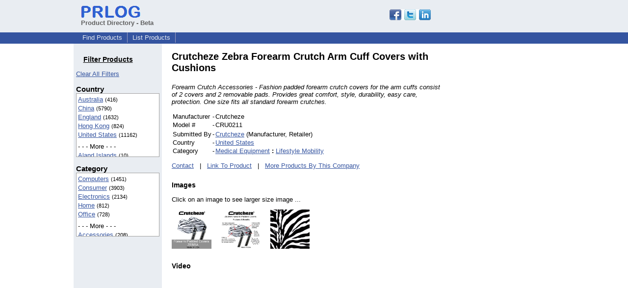

--- FILE ---
content_type: text/html; charset=UTF-8
request_url: https://pd.prlog.org/40035794-crutcheze-zebra-forearm-crutch-arm-cuff-covers-with-cushions.html
body_size: 6914
content:
<!DOCTYPE HTML>
<html>
<head>
<meta http-equiv="Content-Type" content="text/html; charset=UTF-8" />
<meta charset="UTF-8">
<title>Crutcheze Zebra Forearm Crutch Arm Cuff Covers with Cushions</title>
<meta name="description" content="Forearm Crutch Accessories - Fashion padded forearm crutch covers for the arm cuffs consist of 2 covers and 2 removable pads. Provides great comfort, style, durability, easy care, protection. One size fits all standard forearm crutches." />
<meta name="keywords" content="crutch accessories, crutch covers, crutch pads, crutch cushions, crutch padding, forearm crutch pads, forearm crutches, forearm crutch cover, ambulatory products, mobility products" />
<link rel="shortcut icon" href="https://dj5dehgem20mk.cloudfront.net/img/favicon.ico" />
<meta name="viewport" content="width=device-width, initial-scale=1, minimum-scale=0.5, maximum-scale=2, user-scalable=1" />
<meta name="referrer" content="always" />
<link rel="alternate" href="/us/rss.xml" type="application/rss+xml" title="United States Product Feed" />
<link rel="alternate" href="/biz-crutcheze/rss.xml" type="application/rss+xml" title="Crutcheze Product Feed" />
<style>
html{box-sizing:border-box}
*,*:before,*:after{box-sizing:inherit}
body,div,table,tr,td,th,ul,ol,li,p,a,textarea,input,select{font-family:arial,sans-serif;font-size:13px}
h1,h2,h3,h4{font-family:verdana,arial,tahoma}
h1{font-size:20px;margin:0 0 20px 0}
h2{font-size:17px}
h3{font-size:14px}
h4{font-size:13px}
body{margin:0;padding:0;color:#000000;text-align:center}
img{border:0}
.content{line-height:1.5}
.dt{color:#606060}
.px11{font-size:11px}
.px12{font-size:12px}
.px14{font-size:14px}
.hits{font-size:10px;white-space:nowrap}
.clrd{color:#3454a0}
.clrl{color:#e9edf2}
.bclrd{background:#3454a0}
.bclrl{background:#e9edf2}
.frm{border:1px #3454a0 solid;background:#e9edf2}
.hdn{display:none}
.err{font-weight:bold;color:#a00000;background:#ffe0e0;padding:10px;border:1px solid #a00000}
.cmt{font-size:11px;color:#606060}
a:link{color:#3454a0}
a:visited{color:#6080f0}
a:hover{color:#ff0000}
a:active{color:#3454a0}
td{margin:0;padding:0}
#hdro{background:#e9edf2}
#hdri{width:980px;margin-right:auto;margin-left:auto;text-align:left}
#hdr{height:40px;width:100%}
#hdr td{white-space:nowrap}
.logo{padding:10px 0 10px 13px}
div.logo a{text-decoration:none;color:#606060;font-weight:bold}
#page{width:980px;margin-right:auto;padding-bottom:20px;margin-left:auto;text-align:left;background:#ffffff}
#cd{width:100%;border-collapse:collapse}
.ll,.cc,.rr{vertical-align:top}
.mnuo{background:#3454a0}
.mnui{width:980px;margin-right:auto;margin-left:auto;text-align:left}
.breadcrumb{margin:0 0 15px 0}
.breadcrumb div{display:inline}
div.sm144{text-align:center}
div.sm144 span{padding:0 2px;margin:5px;display:inline-block;border:1px solid #c0c0ff}
input,select,textarea{color:#000;background:#fff;border:1px solid #aaa;border-radius:3px;padding:2px}
select{padding:1px 2px}
button,input[type=button],input[type=submit]{color:#000;background:#f0f0f0;border:1px solid #aaa;border-radius:3px;padding:2px 8px;margin:1px 5px;cursor:pointer}
button:hover,input[type=button]:hover,input[type=submit]:hover{background:#ddd}
button:active,input[type=button]:active,input[type=submit]:active{background:#ddd;padding:2px 7px 2px 9px}
button[disabled]{background:#888}
input[disabled]{background:#eee}
.ttbx{width:100%;border-collapse:collapse;margin:0 0 10px 0}
.ttbx th{background:#e9edf2;font-size:14px;font-weight:bold;text-align:left}
.ttbx td,.ttbx th{border:1px solid #aaa;padding:2px}
.ttbx div{border-top:1px solid #ddd;padding:5px 2px;color:#777;font-size:11px}
.ttbx div:first-child{border:none}
.ttbx a{text-decoration:none;color:#555;font-size:12px}
.ttbx a:hover{color:#f00}
td.ll{width:180px;background:#e9edf2}div.ll{margin:15px 5px}td.cc{width:600px}div.cc{margin:15px 20px}td.rr{width:200px}div.rr{margin:15px 5px 0 0}.lmlbl{font-weight:bold;margin-top:15px;font-size:15px}.lmbox{height:180px;overflow:auto;border:1px solid #a0a0a0;padding:3px;background:#ffffff;line-height:1.4}.lmbox i{font-size:11px;font-style:normal}a.c{font-weight:bold;padding:2px;font-size:14px}.fil{width:100%;text-align:center;font-size:14px;font-weight:bold;margin-bottom:10px}a.lmrem{text-decoration:none;color:#000}.lmhd{font-size:18px;font-weight:bold}.lmsel{width:100%}
.lmbox2{width:140;overflow-x:auto;border:1px solid #3454a0;padding:3px;background-color:#ffffff;line-height:1.4}.lmbox2 p{white-space:nowrap;margin:0}.lmlbl2{white-space:nowrap;font-weight:bold;font-size:13px}
h3{margin-top:24px}
a.obtn,input.obtn{background:#ffe080;color:#2020c0;border:1px solid #c0c0e0;border-radius:3px;text-decoration:none;margin:0;font-family:arial,sans-serif,verdana,tahoma;padding:1px 5px;font-size:13px;cursor:pointer}
a.obtn:hover,input.obtn:hover{border:1px solid #8080c0}
#smx{padding-top:10px}
#smi{padding-top:2px}
#smx div{display:inline-block;padding-right:5px}
.smf,.sml{padding-top:3px}
.smt{padding-top:2px}
.smg{padding-top:5px}
a.obtn,input.obtn{margin-right:5px}
form.obtn{display:inline;margin:0;padding:0}
table.obtn td{padding-right:3px}
ol.tm1{height:20px;list-style:none;margin:0;padding:0;clear:left;padding-left:13px;width:100%}
ol.tm1 li{background:#e9edf2;float:left;margin:0 1px;padding:0 0 0 10px;border:1px solid #3454a0;border-bottom:none}
ol.tm1 a{background:#e9edf2;color:#3454a0;display:block;float:left;line-height:20px;padding-right:10px;text-decoration:none}
ol.tm1 a:hover{text-decoration:underline}
ol.tm1 li.sel{background:#3454a0}
ol.tm1 li.sel a{background:#3454a0;color:#e9edf2;font-weight:bold}
ol.tm1 li.sel a:hover{text-decoration:none}
ul.tm2{height:1.8em;list-style:none;margin:0;padding:0;clear:left;background:#3454a0;width:100%}
ul.tm2 li{float:left;margin:0 0;padding:2px 2px;border-right:solid #a0a0c0 1px}
ul.tm2 a,ul.tm2 a:visited,ul.tm2 a:hover{color:#e9edf2;display:block;float:left;padding:1px 8px;text-decoration:none}
ul.tm2 a:hover{text-decoration:underline}
ul.tm2 li.sel a{font-weight:bold;text-decoration:none;color:#fff}

</style>
<script>
_d=document;
_w=window;
_e=encodeURIComponent;
function _(a){return(typeof a==="string")?_d.querySelector(a):a}
function _i(j){return _("#"+j)}
function _t(h){return _d.getElementsByTagName(h)}
function xlg(g,b){
var r=new XMLHttpRequest();
r.open('POST','/xlg/'+g,!0);
r.setRequestHeader('Content-type','application/x-www-form-urlencoded');
r.send(b);
}
var _jserr=0;
_w.onerror=function(f,e,a,c,d){
if(e&&_jserr<2&&e.indexOf('prlog')>0&&f.indexOf('ResizeObserver')<0){
_jserr++;
xlg('jserr','P=0&F='+e+':'+a+':'+c+'&M='+f+'&S='+((d&&d.stack)?d.stack:''));
}}
function addref(a,d){
if(a.href.indexOf(d)<0)
a.href+=d;
}
(function(){
var l=_w.location,
h=l.hash,
a=h.split('s=');
if(h.length<2)
return;
l.hash=a[0].substr(1);
if(a.length>1)
xlg('hash','s='+a[1]);
})();
function wo(a,b,c){
var w=_w.open(a,b,c);
if(w)w.focus();
}
function bkmk(){
wo('https://www.prlog.org/share.html#u='+_e(_w.location.href)+'&t='+_e(_d.title));
return !1;
}
function clks(a){
xlg('clksd','u='+_e(a.href));
}
function clkb(a){
xlg('clkbd','u='+_e(a.href));
}
function shownews(e,p,a){
_w.location=p+e.value+a;
}
var smloaded;
function smload(d,c,a,b){
if(smloaded)return;
smloaded=1;
var h='',i=0;
for(;i<b.length;i++){
switch(b[i]){
case 'f':
h+='<td class="smf"><div><iframe src="https://www.facebook.com/plugins/like.php?href='+c+
'&amp;send=false&amp;layout=button_count&amp;width=48&amp;show_faces=false&amp;action=like&amp;colorscheme=light&amp;font&amp;height=21"'+
' scrolling="no" frameborder="0" allowTransparency="true"'+
' style="border:none;overflow:hidden;width:'+(a?87:48)+'px;height:21px"></iframe></div>';
break;
case 't':
h+='<td class="smt"><div><a href="https://twitter.com/share" class="twitter-share-button"'+
' data-url="'+c+'" data-count="'+(a?'horizontal':'none')+'">Tweet</a></div>';
break;
case 'l':
h+='<td class="sml"><div style="height:21px;width:'+(a?128:63)+'px">'+
'<'+'script type="in/share" data-url="'+c+'"'+(a?' data-counter="right"':'')+'><'+'/script></div>';
break;
case 's':
h+='<td class="sms"><div class="st_sharethis_button" displayText="ShareThis"></div>';
break;
}}
function f(g){
var e=_d.createElement('script');
e.async=!0;
e.src='https://'+g;
_t('head')[0].appendChild(e);
}
if(d=_i(d))
d.innerHTML='<table cellpadding=0 cellspacing=0 style="display:inline-block"><tr>'+h+'</tr></table>',
f('ws.sharethis.com/button/buttons.js'),
f('platform.twitter.com/widgets.js'),
f('platform.linkedin.com/in.js');
}

</script>
</head>
<body><div id="hdro"><div id="hdri"><table id="hdr"><tr>
<td><div class="logo"><a href="/"><img src="https://dj5dehgem20mk.cloudfront.net/img/logo-2.png" width="121" height="24" alt="PRLog Press Release Logo"><br>Product Directory - Beta</a></div></td>
<td><div class="srch">
<div id="smx"><a href="https://www.prlog.org/share.html" target="_blank" title="Share this page!" onmousedown="smload('smx','http://pd.prlog.org/40035794-crutcheze-zebra-forearm-crutch-arm-cuff-covers-with-cushions.html',1,'sftgl');return false;" onclick="return bkmk()"><img src="https://dj5dehgem20mk.cloudfront.net/img/sm84.png" width="84" height="24" alt="Click to Share" id="smi"></a></div>&nbsp;</div></td>
</tr></table>
</div></div><div class="mnuo"><div class="mnui"><ul class="tm2"><li><a href="/" style="border:0;margin-left:8px">Find Products</a></li>

<li><a href="/list-product.html">List Products</a></li>

</ul></div></div><div id="page"><table id="cd"><tr><td class="ll"></td><td class="cc"></td><td class="rr"></td></tr><tr><td class="ll"><div class="ll"><h3 style="width:130px;text-align:center"><u>Filter Products</u></h3><a href="/" class="mi" title="Click to clear all location/category filters">Clear All Filters</a><br><div class="lmlbl">Country</div><div class="lmbox" style="height:130px" title="Click on an option to filter or browse by that option"><a href="/au/">Australia</a> <i>(416)</i><br><a href="/cn/">China</a> <i>(5790)</i><br><a href="/uk/">England</a> <i>(1632)</i><br><a href="/hk/">Hong Kong</a> <i>(824)</i><br><a href="/us/">United States</a> <i>(11162)</i><br><div style="margin-top:6px">- - - More - - -</div><a href="/ax/" rel="nofollow">Aland Islands</a> <i>(10)</i><br><a href="/as/">American Samoa</a> <i>(42)</i><br><a href="/io/">BIOT</a> <i>(37)</i><br><a href="/cm/" rel="nofollow">Cameroon</a> <i>(5)</i><br><a href="/ca/">Canada</a> <i>(142)</i><br><a href="/eg/" rel="nofollow">Egypt</a> <i>(16)</i><br><a href="/fi/" rel="nofollow">Finland</a> <i>(5)</i><br><a href="/fr/" rel="nofollow">France</a> <i>(8)</i><br><a href="/de/">Germany</a> <i>(52)</i><br><a href="/is/" rel="nofollow">Iceland</a> <i>(6)</i><br><a href="/in/">India</a> <i>(165)</i><br><a href="/id/">Indonesia</a> <i>(20)</i><br><a href="/ir/" rel="nofollow">Iran</a> <i>(6)</i><br><a href="/ie/" rel="nofollow">Ireland</a> <i>(12)</i><br><a href="/it/">Italy</a> <i>(36)</i><br><a href="/ke/" rel="nofollow">Kenya</a> <i>(5)</i><br><a href="/kr/" rel="nofollow">Korea, South</a> <i>(12)</i><br><a href="/lt/" rel="nofollow">Lithuania</a> <i>(8)</i><br><a href="/my/">Malaysia</a> <i>(22)</i><br><a href="/np/" rel="nofollow">Nepal</a> <i>(8)</i><br><a href="/nl/" rel="nofollow">Netherlands</a> <i>(9)</i><br><a href="/nz/" rel="nofollow">New Zealand</a> <i>(8)</i><br><a href="/pk/">Pakistan</a> <i>(112)</i><br><a href="/ph/" rel="nofollow">Philippines</a> <i>(12)</i><br><a href="/ro/" rel="nofollow">Romania</a> <i>(9)</i><br><a href="/ru/" rel="nofollow">Russian Federation</a> <i>(8)</i><br><a href="/sg/">Singapore</a> <i>(28)</i><br><a href="/za/" rel="nofollow">South Africa</a> <i>(5)</i><br><a href="/es/">Spain</a> <i>(43)</i><br><a href="/ch/" rel="nofollow">Switzerland</a> <i>(14)</i><br><a href="/tw/">Taiwan</a> <i>(41)</i><br><a href="/th/">Thailand</a> <i>(49)</i><br><a href="/ae/" rel="nofollow">United Arab Emirates</a> <i>(7)</i><br><a href="/vn/">Viet Nam</a> <i>(26)</i><br></div><div class="lmlbl">Category</div><div class="lmbox" style="height:130px" title="Click on an option to filter or browse by that option"><a href="/world/computers/">Computers</a> <i>(1451)</i><br><a href="/world/consumer/">Consumer</a> <i>(3903)</i><br><a href="/world/electronics/">Electronics</a> <i>(2134)</i><br><a href="/world/home/">Home</a> <i>(812)</i><br><a href="/world/office/">Office</a> <i>(728)</i><br><div style="margin-top:6px">- - - More - - -</div><a href="/world/accessories/">Accessories</a> <i>(208)</i><br><a href="/world/apple-iphone/">Apple IPhone</a> <i>(115)</i><br><a href="/world/automotive/">Automotive</a> <i>(323)</i><br><a href="/world/bags/">Bags</a> <i>(54)</i><br><a href="/world/beauty/">Beauty</a> <i>(515)</i><br><a href="/world/books/">Books</a> <i>(103)</i><br><a href="/world/business/">Business</a> <i>(411)</i><br><a href="/world/china/">China</a> <i>(653)</i><br><a href="/world/clothes/">Clothes</a> <i>(141)</i><br><a href="/world/clothing/">Clothing</a> <i>(716)</i><br><a href="/world/construction/">Construction</a> <i>(130)</i><br><a href="/world/dvd/">DVD</a> <i>(60)</i><br><a href="/world/education/">Education</a> <i>(54)</i><br><a href="/world/energy-saving/">Energy Saving</a> <i>(131)</i><br><a href="/world/engineering/">Engineering</a> <i>(74)</i><br><a href="/world/entertainment/">Entertainment</a> <i>(177)</i><br><a href="/world/filtration-system/">Filtration System</a> <i>(83)</i><br><a href="/world/games/">Games</a> <i>(99)</i><br><a href="/world/gift/">Gift</a> <i>(64)</i><br><a href="/world/health/">Health</a> <i>(127)</i><br><a href="/world/health-&-beauty/">Health & Beauty</a> <i>(75)</i><br><a href="/world/hobbies/">Hobbies</a> <i>(240)</i><br><a href="/world/industrial/">Industrial</a> <i>(332)</i><br><a href="/world/info-technology/">Info Technology</a> <i>(125)</i><br><a href="/world/jewelry/">Jewelry</a> <i>(92)</i><br><a href="/world/led-light/">LED Light</a> <i>(81)</i><br><a href="/world/laptop-ac-adapter/">Laptop Ac Adapter</a> <i>(68)</i><br><a href="/world/laptop-battery/">Laptop Battery</a> <i>(644)</i><br><a href="/world/machine/">Machine</a> <i>(195)</i><br><a href="/world/medical-equipment/">Medical Equipment</a> <i>(73)</i><br><a href="/world/mobile/">Mobile</a> <i>(364)</i><br><a href="/world/network-switch/">Network Switch</a> <i>(173)</i><br><a href="/world/other/">Other</a> <i>(144)</i><br><a href="/world/security/">Security</a> <i>(93)</i><br><a href="/world/sell/">Sell</a> <i>(83)</i><br><a href="/world/shopping/">Shopping</a> <i>(82)</i><br><a href="/world/software/">Software</a> <i>(200)</i><br><a href="/world/sporting-goods/">Sporting Goods</a> <i>(121)</i><br><a href="/world/sports/">Sports</a> <i>(354)</i><br><a href="/world/steel-plate/">Steel Plate</a> <i>(148)</i><br><a href="/world/tools/">Tools</a> <i>(81)</i><br><a href="/world/travel/">Travel</a> <i>(94)</i><br><a href="/world/wedding-dresses/">Wedding Dresses</a> <i>(104)</i><br><a href="/world/windows-mobile/">Windows Mobile</a> <i>(107)</i><br><a href="/world/wireless-device/">Wireless Device</a> <i>(126)</i><br></div></div></td><td class="cc"><div class="cc"><h1>Crutcheze Zebra Forearm Crutch Arm Cuff Covers with Cushions</h1><p><i>Forearm Crutch Accessories - Fashion padded forearm crutch covers for the arm cuffs consist of 2 covers and 2 removable pads. Provides great comfort, style, durability, easy care, protection. One size fits all standard forearm crutches.</i></p><table><tr><td>Manufacturer</td><td> - </td><td>Crutcheze</td></tr><tr><td>Model #</td><td> - </td><td>CRU0211</td></tr><tr><td></td></tr><tr><td>Submitted By</td><td> - </td><td><a href="https://biz.prlog.org/crutcheze/">Crutcheze</a> (Manufacturer, Retailer)</td></tr><tr><td>Country</td><td> - </td><td><a href="us/">United States</a></td></tr><tr><td>Category</td><td> - </td><td><a href="/world/medical-equipment/">Medical Equipment</a> <b>:</b> <a href="/world/medical-equipment+lifestyle-mobility/">Lifestyle Mobility</a></td></tr></table><p><a href="https://biz.prlog.org/crutcheze/contact.html">Contact</a> &nbsp; | &nbsp; <a href="http://www.crutcheze.com/OnlineCatalog/FOREARM_CRUTCH_PADS___ZEBRA-details.aspx">Link To Product</a> &nbsp; | &nbsp; <a href="/biz-crutcheze/">More Products By This Company</a><h3>Images</h3><p>Click on an image to see larger size image ...</p><div><a href="/40035794-1-zebraforearmpads600x600logo.jpg" target="_blank" title="ZebraForearmPads600x600Logo"><img src="/40035794-1-zebraforearmpads600x600logo.jpg?sz=1" width=81 height=80 alt="ZebraForearmPads600x600Logo"></a><a href="/40035794-2-zebraforearmpads300x300fb.jpg" target="_blank" title="ZebraForearmPads300x300FB"><img src="/40035794-2-zebraforearmpads300x300fb.jpg?sz=1" width=80 height=80 alt="ZebraForearmPads300x300FB" style="margin-left:20px"></a><a href="/40035794-3-zebrawhiteswatch6.jpg" target="_blank" title="zebrawhiteswatch6"><img src="/40035794-3-zebrawhiteswatch6.jpg?sz=1" width=80 height=80 alt="zebrawhiteswatch6" style="margin-left:20px"></a></div><h3>Video</h3><object width="350" height="200"><param name="movie" value="http://www.youtube.com/v/FBHCIDyc_GI&hl=en_US&fs=1"></param><param name="allowFullScreen" value="true"></param><param name="allowscriptaccess" value="always"></param><embed src="http://www.youtube.com/v/FBHCIDyc_GI&hl=en_US&fs=1&" type="application/x-shockwave-flash" allowscriptaccess="always" allowfullscreen="true" width="350" height="200"></embed></object><h3>Specifications</h3><table><tr><td>Color </td><td> <b>:</b> &nbsp; </td><td>Zebra</td></tr><tr><td>Price </td><td> <b>:</b> &nbsp; </td><td>$19.95</td></tr><tr><td>Weight </td><td> <b>:</b> &nbsp; </td><td>2 oz</td></tr><tr><td>Condition </td><td> <b>:</b> &nbsp; </td><td>New</td></tr><tr><td>Gender </td><td> <b>:</b> &nbsp; </td><td>Unisex</td></tr></table><h3>Details</h3><p>Designed by healthcare professionals to be ultra comfortable, fashionable and affordable. Forearm crutch padded cover set contains 2 arm cuff covers and 2 removable pads pre-assembled into 2 padded arm cuff covers for ease of outfitting crutches.<br />
<br />
Forearm crutch padded arm cuff covers provide ultimate comfort, style, protection and easy care.<br />
<br />
Made in USA from the finest materials that are resistant to body oils and perspiration.<br />
<br />
Removable foam core padding provides superior support, extra comfort and is latex free. <br />
<br />
Easy to apply. Start at front of arm cuffs and stretch covers over each side for instant fit.<br />
<br />
One size fits all standard forearm crutches. Machine wash, cold water, line dry.</p><h4>Tags</h4><p>crutch accessories, crutch covers, crutch pads, crutch cushions, crutch padding, forearm crutch pads, forearm crutches, forearm crutch cover, ambulatory products, mobility products</p><br><div style="border-bottom:1px solid #a0a0a0"></div><div style="color:#606060;font-size:11px"><b>Disclaimer:</b> Submitters of product listings are solely responsible for their content. PRLog can't be held liable for the contents of the product listings. &nbsp; <a href="https://www.prlog.org/contact.html?to=abuse" rel="nofollow" target="_blank">Report Abuse</a></div><script>
google_analytics_domain_name=".prlog.org";
(function(i,s,o,g,r,a,m){i['GoogleAnalyticsObject']=r;i[r]=i[r]||function(){
(i[r].q=i[r].q||[]).push(arguments)},i[r].l=1*new Date();a=s.createElement(o),
m=s.getElementsByTagName(o)[0];a.async=1;a.src=g;m.parentNode.insertBefore(a,m)
})(window,document,'script','//www.google-analytics.com/analytics.js','ga');
ga('create', 'UA-3895063-1', 'auto');
ga('send', 'pageview');
</script>
</div></td><td class="rr"><div class="rr"><div style="text-align:right">
<script async src="//pagead2.googlesyndication.com/pagead/js/adsbygoogle.js"></script>
<ins class="adsbygoogle"
style="display:inline-block;width:160px;height:600px"
data-ad-client="pub-8349233976388614"
data-ad-channel="5544882878"
data-ad-width=160
data-ad-height=600
data-ad-format="160x600_as"
data-ad-type="text_image"
data-ad-alternate-ad-url="https://www.prlog.org/jsinc/ads.html"
></ins>
<script>(adsbygoogle = window.adsbygoogle || []).push({});</script>
</div></div></td></tr></table>
<br><br>

</div>
<div class="mnuo"><div class="mnui"><ul class="tm2"><li><a href="https://www.prlog.org/sitemap.html" style="border:0;margin-left:8px">SiteMap</a></li>

<li><a href="https://www.prlog.org/contact.html" target="_blank">Contact PRLog</a></li>

<li><a href="https://www.prlog.org/static/privacy.html" target="_blank">Privacy Policy</a></li>

<li><a href="https://www.prlog.org/static/tos.html" target="_blank">Terms of Service</a></li>

<li><a href="https://www.prlog.org/static/copyright.html" target="_blank">Copyright Notice</a></li>

<li><a href="https://www.prlog.org/static/about.html" target="_blank">About</a></li>

<li><a href="https://www.prlog.org/static/advertise.html" target="_blank">Advertise</a></li>

</ul></div></div><div style="text-align:center" onmousedown="smload('smx2','https://www.prlog.org',1,'sftgl');return false;"><div style="margin-top:10px"><b>Like PRLog</b>?</div><div style="margin-top:6px" id="smx2"><div class="sm144"><span>9K</span><span>2K</span><span>1K</span></div><a href="https://www.prlog.org/share.html" target="_blank" title="Share this page!"><img src="https://dj5dehgem20mk.cloudfront.net/img/sm84.png" width="84" height="24" alt="Click to Share"></a></div><br><br></div></body>
</html>


--- FILE ---
content_type: text/html; charset=utf-8
request_url: https://www.google.com/recaptcha/api2/aframe
body_size: 269
content:
<!DOCTYPE HTML><html><head><meta http-equiv="content-type" content="text/html; charset=UTF-8"></head><body><script nonce="3HxQ1OvKz8O4_W0rvtV4Yg">/** Anti-fraud and anti-abuse applications only. See google.com/recaptcha */ try{var clients={'sodar':'https://pagead2.googlesyndication.com/pagead/sodar?'};window.addEventListener("message",function(a){try{if(a.source===window.parent){var b=JSON.parse(a.data);var c=clients[b['id']];if(c){var d=document.createElement('img');d.src=c+b['params']+'&rc='+(localStorage.getItem("rc::a")?sessionStorage.getItem("rc::b"):"");window.document.body.appendChild(d);sessionStorage.setItem("rc::e",parseInt(sessionStorage.getItem("rc::e")||0)+1);localStorage.setItem("rc::h",'1769383747932');}}}catch(b){}});window.parent.postMessage("_grecaptcha_ready", "*");}catch(b){}</script></body></html>